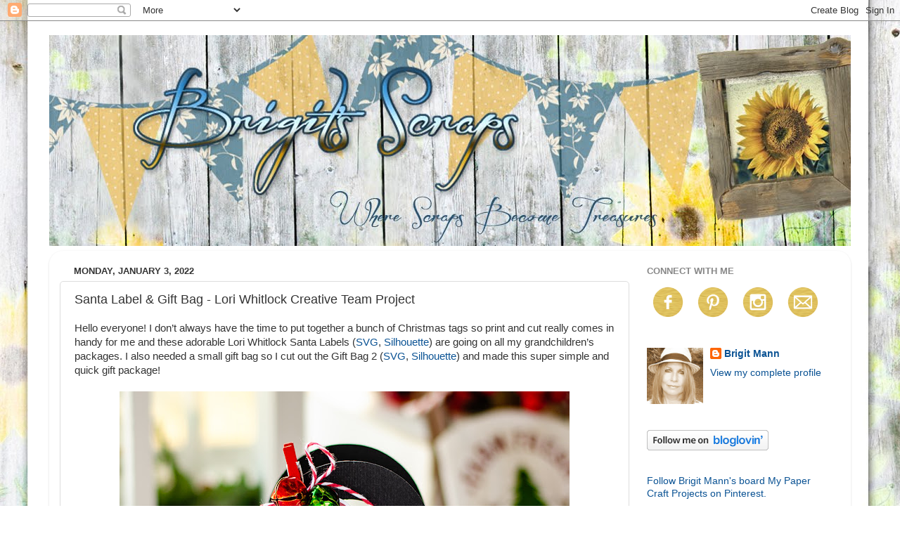

--- FILE ---
content_type: text/html; charset=UTF-8
request_url: http://www.brigitsscraps.com/b/stats?style=WHITE_TRANSPARENT&timeRange=ALL_TIME&token=APq4FmCBvSCCoLcpXg8RlWn6ieWXmLO3M1klCru-hB9GD-WH7h61Qd9qD1W7lALa2EV_hKr4TCDIkMf05Ql0nxVMh2-u4iW2bg
body_size: 253
content:
{"total":2293764,"sparklineOptions":{"backgroundColor":{"fillOpacity":0.1,"fill":"#ffffff"},"series":[{"areaOpacity":0.3,"color":"#fff"}]},"sparklineData":[[0,9],[1,11],[2,21],[3,7],[4,16],[5,21],[6,13],[7,11],[8,23],[9,18],[10,10],[11,8],[12,10],[13,10],[14,32],[15,32],[16,32],[17,40],[18,31],[19,22],[20,20],[21,8],[22,20],[23,9],[24,11],[25,10],[26,16],[27,33],[28,100],[29,21]],"nextTickMs":85714}

--- FILE ---
content_type: text/plain
request_url: https://www.google-analytics.com/j/collect?v=1&_v=j102&a=1389397242&t=pageview&_s=1&dl=http%3A%2F%2Fwww.brigitsscraps.com%2F2022%2F01%2Fsanta-label-gift-bag-lori-whitlock.html&ul=en-us%40posix&dt=Brigit%27s%20Scraps%20%22Where%20Scraps%20Become%20Treasures%22%3A%20Santa%20Label%20%26%20Gift%20Bag%20-%20Lori%20Whitlock%20Creative%20Team%20Project&sr=1280x720&vp=1280x720&_u=IEBAAEABAAAAACAAI~&jid=1671161663&gjid=1818338233&cid=917169723.1763150597&tid=UA-61948034-1&_gid=424116875.1763150597&_r=1&_slc=1&z=623538773
body_size: -452
content:
2,cG-C801WLR1Q9